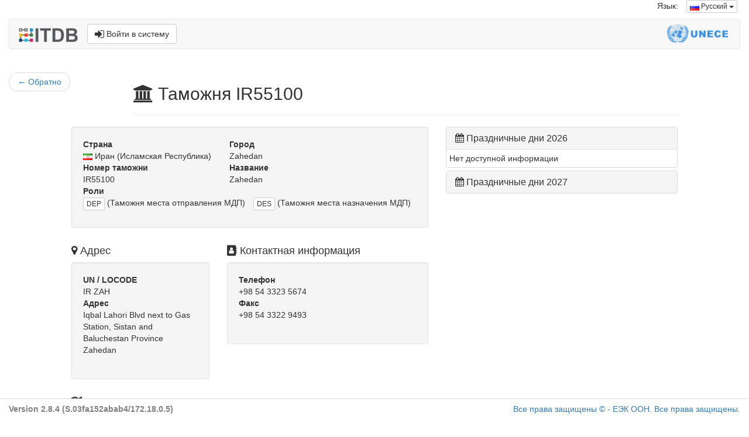

--- FILE ---
content_type: text/html;charset=UTF-8
request_url: https://itdb.unece.org/public/officeShow/4679?lang=ru
body_size: 5614
content:
<!DOCTYPE html>
<!--[if lt IE 7 ]> <html lang="en" class="no-js ie6"> <![endif]-->
<!--[if IE 7 ]>    <html lang="en" class="no-js ie7"> <![endif]-->
<!--[if IE 8 ]>    <html lang="en" class="no-js ie8"> <![endif]-->
<!--[if IE 9 ]>    <html lang="en" class="no-js ie9"> <![endif]-->
<!--[if (gt IE 9)|!(IE)]><!--> <html lang="en" class="no-js"><!--<![endif]-->
<head>
	<meta http-equiv="Content-Type" content="text/html; charset=UTF-8">
	<meta http-equiv="X-UA-Compatible" content="IE=edge,chrome=1">
	<title>ITDB - Международный банк данных МДП</title>

	<meta charset="UTF-8">
	<meta name="description" content="Международный банк данных МДП. Международный банк данных МДП (МБДМДП) был создан секретариатом МДП в 1999 году в соответствии с Кругом ведения Исполнительного совета МДП, установленным Административным комитетом Конвенции МДП.">
	<meta name="keywords" content="ITDB, TIR, Transport Facilitation, Customs, Customs data, Customs Office, Trade facilitation, Transporter, Customs seal">
	<meta name="author" content="UNECE TIR secretariat">
	<meta name="viewport" content="width=device-width, initial-scale=1.0">

	<link rel="shortcut icon" href="/assets/favicon-142dd956d4f31659b20764d94b05a5a1.ico" type="image/x-icon">
	<link rel="apple-touch-icon" href="/assets/apple-touch-icon-142dd956d4f31659b20764d94b05a5a1.png">
	<link rel="apple-touch-icon" sizes="114x114" href="/assets/apple-touch-icon-retina-142dd956d4f31659b20764d94b05a5a1.png">
	<!-- Google Droid font-->
	<link rel="stylesheet" type="text/css" href="https://fonts.googleapis.com/css?family=Open+Sans">

	<!--font-awesome via CDN-->
	<link href="//netdna.bootstrapcdn.com/font-awesome/4.7.0/css/font-awesome.css" rel="stylesheet">

	<link rel="stylesheet" href="/assets/bootstrap-5e6d8ef35d0b50dfe6e8f504ab98ab43.css" />
	<link rel="stylesheet" href="/assets/flags-sm-bef57424ae69d14cdb7152687331fba1.css" />
	<link rel="stylesheet" href="/assets/application-4194a9a3de27480abdbbe2de2f6074db.css" />
	<!-- Latest compiled and minified JavaScript -->
	
		<meta name="layout" content="public-bootstrap">
		<Access-Control-Allow-Origin value="*"/>
		


		
		<script src="https://polyfill.io/v3/polyfill.min.js?features=default"></script>
		<style type="text/css">
		/* Always set the map height explicitly to define the size of the div
         * element that contains the map. */
		#map {
			height: 400px;
			width: 100%;
		}

		</style>
		<script src="https://unpkg.com/maplibre-gl@2.1.9/dist/maplibre-gl.js"></script>
		<link href="https://unpkg.com/maplibre-gl@2.1.9/dist/maplibre-gl.css" rel="stylesheet" />



		


	

</head>
<body>
<div class="container-fluid">
	<div class="row">
    <div class="col-md-12">
        <ul class="list-inline pull-right">
            


    




<li>Язык:</li>
<li>

    <div class="dropdown">
        <button class="btn btn-default btn-xs dropdown-toggle" type="button" data-toggle="dropdown" aria-haspopup="true" aria-expanded="false">

            
            <img src="/assets/blank-b0f6a8362696918ea42402df6e739e76.gif" class="flag-xs flag-ru"/>
            Русский
            <span class="caret"></span>
        </button>
        <ul class="dropdown-menu dropdown-menu-right">
            
                <li>
                    <a href="/public/officeShow/4679?lang=en">
                        <img src="/assets/blank-b0f6a8362696918ea42402df6e739e76.gif" class="flag-xs flag-gb"/> English
                    </a>
                </li>
            
                <li>
                    <a href="/public/officeShow/4679?lang=fr">
                        <img src="/assets/blank-b0f6a8362696918ea42402df6e739e76.gif" class="flag-xs flag-fr"/> Français
                    </a>
                </li>
            
                <li>
                    <a href="/public/officeShow/4679?lang=ru">
                        <img src="/assets/blank-b0f6a8362696918ea42402df6e739e76.gif" class="flag-xs flag-ru"/> Русский
                    </a>
                </li>
            
        </ul>
    </div>
</li>
        </ul>
    </div>
</div>
<div class="row">
    <div class="col-md-12">
        <nav class="navbar navbar-default">
    <div class="container-fluid">
        
            
                
            
            
                
            
            
                
            
            
        

        <div class="navbar-header">
            <a class="navbar-brand" href="/"><img src="/assets/ITDB_Logo-df6de56aaabb78e6dade4f65ce9e9261.png" height="24px" alt="Международный банк данных МДП ЕЭК ООН"/></a>
            <a href="/login/auth" type="button" class="btn btn-default navbar-btn navbar-right"><i class="fa fa-sign-in fa-lg" aria-hidden="true"></i> Войти в систему</a>
        </div>
        <div class="navbar-right">
            <img src="/assets/UNECE_Logo-d4407b772240d1c9f33a081e936af7d9.png" class="navbar-unece-logo hidden-xs" alt="Европейская Экономическая Комиссия Организации объединенных Наций"/>
        </div>
    </div>
</nav>
    </div>
</div>

	
		

		

		<div class="row">
			<div class="col-md-2">
				<nav>
					<ul class="pager">
						<li class="previous"><a href="/public/officeIndex?backButton=true"><span aria-hidden="true">&larr;
						</span> Обратно</a></li>
					</ul>
				</nav>
			</div>
			<div class="col-md-9">
				

				<div class="page-header">
					<h2><i class="fa fa-university" aria-hidden="true"></i> Таможня IR55100</h2>
				</div>
			</div>
		</div>
		<div class="row">
			<div class="col-md-7 col-lg-offset-1 col-lg-6">
				<div class="row">
					<div class="col-lg-12">
						
						<div class="well">
							<div class="row">
								
									<div class="col-sm-5">
										<dt>Страна</dt>
										<dd><img src="/assets/blank-b0f6a8362696918ea42402df6e739e76.gif" class="flag-xs flag-ir"/> Иран (Исламская Республика)</dd>
									</div>
									<div class="col-sm-7">
										<dt>Город</dt>
										
											<dd>Zahedan</dd>
										
									</div>
								
								<div class="col-sm-5">
									<dt>Номер таможни</dt>
									<dd>IR55100</dd>
								</div>
								<div class="col-sm-7">
									<dt>Название</dt>
									<dd>Zahedan</dd>
								</div>
								<div class="col-xs-8 col-md-12">
									<dt>Роли</dt>
									<dd>
										<ul class="list-inline">
											
												<li>
													<button class="btn btn-xs btn-default">DEP</button> (Таможня места отправления МДП)
												</li>
											
												<li>
													<button class="btn btn-xs btn-default">DES</button> (Таможня места назначения МДП)
												</li>
											
										</ul>
									</dd>
								</div>
							</div>
						</div>
						
					</div>
				</div>
				
				<div class="row">
					<div class="col-md-5">
						<h4><i class="fa fa-map-marker" aria-hidden="true"></i> Адрес</h4>
						<div class="well">

							<dt>UN / LOCODE</dt>
							
								<dd>IR  ZAH</dd>
							
							<address>
								<strong>Адрес</strong><br>
								
									Iqbal Lahori Blvd next to Gas Station, Sistan and Baluchestan Province<br>
								

								
								
									Zahedan
								
							</address>
						</div>
					</div>
					<div class="col-md-7">
						<h4><i class="fa fa-address-book" aria-hidden="true"></i> Контактная информация</h4>
						<div class="well">
							<dl>
								<dt>Телефон</dt>
								
									<dd>+98 54 3323 5674</dd>
								

								<dt>Факс</dt>
								
									<dd>+98 54 3322 9493</dd>
								


								
							</dl>
						</div>
					</div>
				</div>

				
					<div class="row">
						<div class="col-lg-12">
							<h4><i class="fa fa-map" aria-hidden="true"></i> Map  </h4>
							<div class="well">
								<div id="map-GIS" class="well" style="height: 400px;"></div>
								<p class="text-info">Показанные границы и географические названия и используемые обозначения не подразумевают официального согласования или признания Организацией Объединенных Наций.</p>
								<p class="text-info">Местоположение, отображаемое на этой карте, основано на предоставленной адресной информации и может не отражать точное местоположение, если адрес является неполным.</p>
							</div>
						</div>
					</div>

				
				<br>
				
					<div class="row">
						<div class="col-lg-12">
							<h4><i class="fa fa-clock-o" aria-hidden="true"></i> Часы работы</h4>
							
								<div class="panel panel-default">
									<div class="panel-heading">
										<div class="panel-title">1 января - 31 декабря</div>
									</div>
									<table class="table">
										<tbody>
											
												<tr>
													<td width="15%">
														
															Пн - Пт
														
													</td>
													<td width="20%">08:00 - 16:00</td>
													<td width="65%">
														
															<h5><u>Автодорожный транспорт</u>:</h5>
															<ul class="list-inline">
																
																	<li>
																		<button type="button" class="btn btn-xs btn-default" data-toggle="tooltip" data-placement="top" title="Таможня места отправления МДП">DEP</button>
																	</li>
																
																	<li>
																		<button type="button" class="btn btn-xs btn-default" data-toggle="tooltip" data-placement="top" title="Таможня места назначения МДП">DES</button>
																	</li>
																
															</ul>
														
													</td>
												</tr>
											
												<tr>
													<td width="15%">
														
															Сб - Вс
														
													</td>
													<td width="20%">08:00 - 16:00</td>
													<td width="65%">
														
															<h5><u>Автодорожный транспорт</u>:</h5>
															<ul class="list-inline">
																
																	<li>
																		<button type="button" class="btn btn-xs btn-default" data-toggle="tooltip" data-placement="top" title="Таможня места отправления МДП">DEP</button>
																	</li>
																
																	<li>
																		<button type="button" class="btn btn-xs btn-default" data-toggle="tooltip" data-placement="top" title="Таможня места назначения МДП">DES</button>
																	</li>
																
															</ul>
														
													</td>
												</tr>
											
										</tbody>
									</table>
								</div>
							
							
								<div class="panel panel-default">
									<div class="panel-body">
										<i class="fa fa-exclamation-circle" aria-hidden="true"></i> Режим работы в праздничные дни может меняться
									</div>
								</div>
							
						</div>
					</div>
				

			</div>
			<div class="col-md-5 col-lg-4">

				<div class="panel-group" id="accordion" role="tablist" aria-multiselectable="true">
					<div class="panel panel-default">
						<div class="panel-heading" role="tab" id="heading_year_2026">
							<h3 class="panel-title">
								<a role="button" data-toggle="collapse" data-parent="#accordion" href="#year_2026" aria-expanded="true" aria-controls="year_2026">
									<i class="fa fa-calendar" aria-hidden="true"></i> Праздничные дни 2026
								</a>
								
							</h3>
						</div>

						<div id="year_2026" class="panel-collapse collapse in" role="tabpanel" aria-labelledby="year_2026">
							<table class="table table-condensed">
								<tbody>
								
								
									<tr>
										<td>Нет доступной информации</td>
									</tr>
								
								</tbody>
							</table>
						</div>
					</div>

					<div class="panel panel-default">
						<div class="panel-heading"  role="tab" id="heading_year_2027">
							<h3 class="panel-title">
								<a role="button" data-toggle="collapse" data-parent="#accordion" href="#year_2027" aria-expanded="true" aria-controls="year_2027">
									<i class="fa fa-calendar" aria-hidden="true"></i> Праздничные дни 2027
								</a>
								
							</h3>
						</div>

						<div id="year_2027" class="panel-collapse collapse" role="tabpanel" aria-labelledby="year_2027">
							<table class="table table-condensed">
								<tbody>
								
								
									<tr>
										<td>Нет доступной информации</td>
									</tr>
								
								</tbody>
							</table>
						</div>
					</div>
				</div>
			</div>
			
		</div>

	

	
	<script>


		var customsmap = new maplibregl.Map({
			container: 'map-GIS',
			style: "../../assets/local_root_to_bypass_cors.json", // stylesheet location
			// Once you fixed your CORS problem comment above and uncomment below
			//style: "https://wiki.unece.org/download/attachments/179700258/root.json",
			center: [60.8841983, 29.451926 ],
			zoom: 10 // starting zoom
		});


		customsmap.on('load', function () {
			customsmap.loadImage('/assets/map-icons/customsoffice-map-icon.png',
					function (error, image) {
						if (error) throw error;
						customsmap.addImage('customs', image);
						customsmap.addSource('eceGIS', {
							'type': 'geojson',
							'data': 'https://gis.unece.org/server/rest/services/Hosted/POI/FeatureServer/0/query?where=1%3D1&objectIds=&time=&geometry=&geometryType=esriGeometryEnvelope&inSR=&spatialRel=esriSpatialRelIntersects&distance=&units=esriSRUnit_Foot&relationParam=&outFields=*&returnGeometry=true&maxAllowableOffset=&geometryPrecision=&outSR=&havingClause=&gdbVersion=&historicMoment=&returnDistinctValues=false&returnIdsOnly=false&returnCountOnly=false&returnExtentOnly=false&orderByFields=&groupByFieldsForStatistics=&outStatistics=&returnZ=false&returnM=false&multipatchOption=xyFootprint&resultOffset=&resultRecordCount=&returnTrueCurves=false&returnCentroid=false&timeReferenceUnknownClient=false&sqlFormat=none&resultType=&datumTransformation=&lodType=geohash&lod=&lodSR=&f=geojson'
						});
						customsmap.addLayer({
							'id': 'Customs',
							'type': 'symbol',
							'source': 'eceGIS',
							'layout': {
								'icon-image':'customs',
								'icon-size': 1
							}
						})
					})
		});

		customsmap.addControl(new maplibregl.NavigationControl());
	</script>
	

	<script src="/assets/jquery-1.11.1.min.js?compile=false" type="text/javascript" ></script>
	<script type="text/javascript">

		$(function () {
			$('[data-toggle="tooltip"]').tooltip()
		});
	
</script>

	

	<footer class="footer navbar-fixed-bottom" style="background-color: white; border-style: solid; border-top: thin double #dcdcdc; padding-top: 7px;">
    <div  class="container-fluid">
        <div class="row">
            <div class="col-xs-6">
                
                    <label style="color: grey;">Version 2.8.4 (S.03fa152abab4/172.18.0.5)</label>
                
            </div>
            <div class="col-xs-6" align="right">
                <p><a href="http://www.unece.org/legal_notice/copyrightnotice.html">Все права защищены © - ЕЭК ООН. Все права защищены.</a></p>
            </div>
        </div>
        <input type="hidden" name="netscalerCheck" value="site_is_up" id="netscalerCheck" />
    </div>
</footer>



    


    <!-- Matomo -->
    <script>
      var _paq = window._paq = window._paq || [];
      /* tracker methods like "setCustomDimension" should be called before "trackPageView" */
      _paq.push(['trackPageView']);
      _paq.push(['enableLinkTracking']);
      (function() {
        var u="//webanalytics.unece.org/";
        _paq.push(['setTrackerUrl', u+'matomo.php']);
        _paq.push(['setSiteId', '13']);
        var d=document, g=d.createElement('script'), s=d.getElementsByTagName('script')[0];
        g.async=true; g.src=u+'matomo.js'; s.parentNode.insertBefore(g,s);
      })();
    </script>
    <!-- End Matomo Code -->

</div>

<!-- jQuery (necessary for Bootstrap's JavaScript plugins) -->
<script type="text/javascript" src="/assets/jquery-1.11.1.min-e2a9c708e3761ed41c9aaa3350a185e1.js" ></script>
<script type="text/javascript" src="/assets/bootstrap.min-51d8e82fd547a4c0229c6f409837537b.js" ></script>
</body>
</html>
